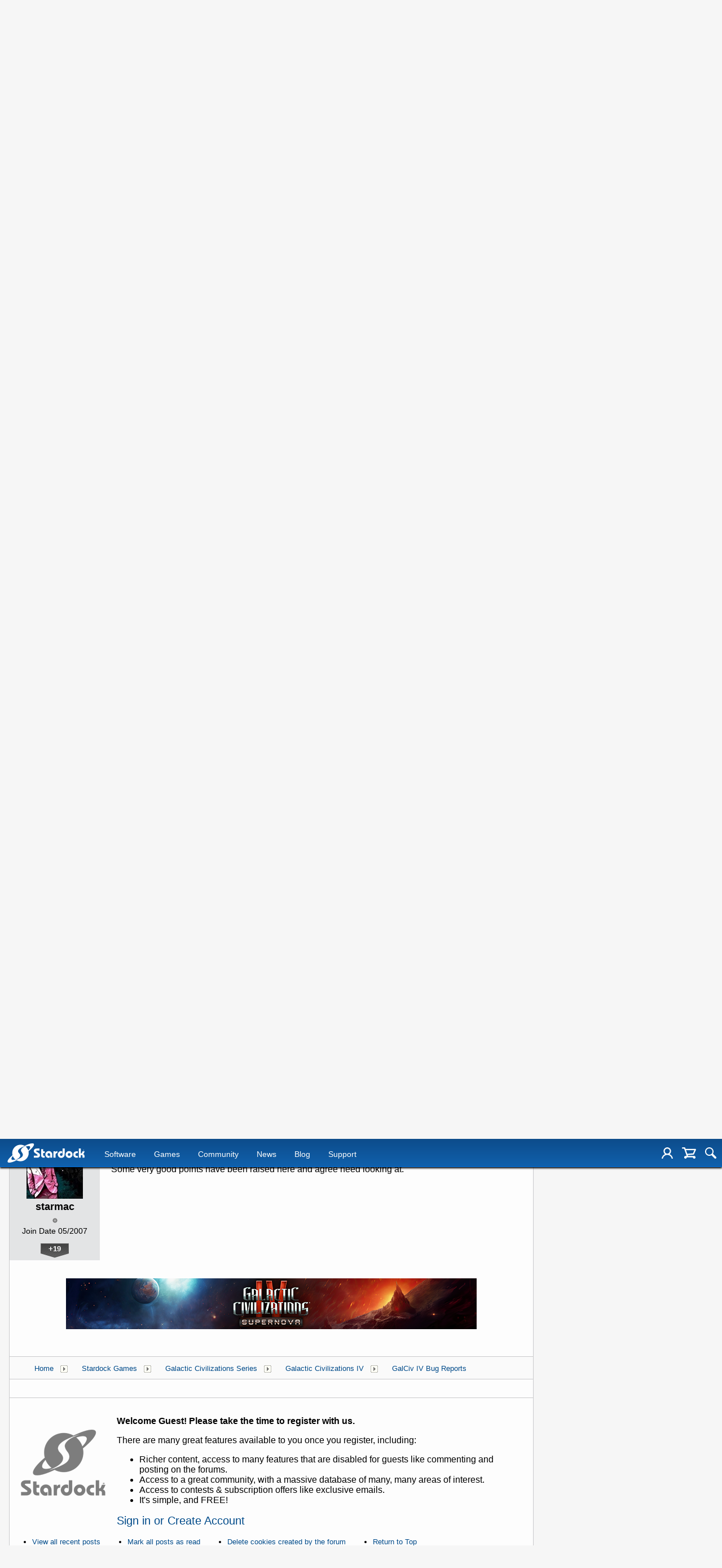

--- FILE ---
content_type: text/html; charset=utf-8
request_url: https://forums.stardock.com/514502/page/1/
body_size: 94224
content:


<!DOCTYPE html>
<html>
<head id="ctl00_ctl00_Head1"><meta charset="utf-8" /><title>
	Ship Designer bugs/missing features &raquo; Forum Post by DarthCirrus
</title><meta name="keywords" content="DarthCirrus,GalCiv IV Bug Reports,Version,1.05,-&amp;nbsp;,&#39;Ship,Designer&#39;,GalCiv4,some,limitations,right,now.,&#39;Bug&#39;,correct,word,,they,inconsistencies,and/or,missing,features.,Rather,than,make,bunch,posts,thought,group,&#39;Ship,Designer&#39;,things,together.,Currently,,there,access,custom,race,colors,design,ships,through,&#39;Ship,Designer&#39;,launched,main,menu.,main,menu,&#39;Ship,Designer&#39;,lacks,ability,build,ships,with,extra,inventory,slots,though,have,researched,&#39;Flexible,Bulkheads&#39;,&#39;Extreme,Miniaturization&#39;,Once,game,,accidentally,mark,ship,&#39;Obsolete&#39;,there,recover,them.,They,still,exist,&#39;Ship,Designer&#39;,from,main,menu,your,next,game,,would,nice,there,area,where,obsoleted,ships,lived,could,pull,them,back,again,&#39;Assault,Carrier,Module&#39;,article,forum,post,forum post,blog,joeuser,skin,visual,style" /><meta name="description" content="Ship Designer bugs/missing features &amp;raquo; Forum Post by DarthCirrus &amp;raquo;  Version 1.05 -&amp;nbsp;  The &#39;Ship Designer&#39; for Gal" /><meta id="ctl00_ctl00_metaImage" property="og:image" content="https://www.stardock.com/images/social/str_generic_socialpost.jpg" /><meta id="ctl00_ctl00_MetaViewport" name="viewport" content="width=device-width, initial-scale=1" /><base id="ctl00_ctl00__Base1" href="https://forums.stardock.com/"></base><link href="/bundles/vendor/css?v=EkbcAGto1g_mxdJ-ZOTosWWoxxW8lWzRDPm4tYe0D3M1" rel="stylesheet"/>

	<link href="/bundles/themes/stardock/css?v=8W_l7oKa57KAiGwyqf0yJQnQHH9W9tZB3HQBGuU2a3Y1" rel="stylesheet"/>

	
<script src="/bundles/master/js?v=H6ES2qGINu-UYTpBxmEeciQJ1unXMJ3NEg2Gl_477YU1"></script>

        <script src="/Scripts/jquery.signalR-2.2.2.min.js"></script>
        <script src="/Scripts/jquery.countdown.min.js"></script>
        <script src="/sockets/hubs"></script>
	
	<link rel="icon" type="image/png" href="/themes/Stardock/images/icon.png" />
	<script src="/bundles/themes/stardock/js?v=97Lx1q7js_2mtBTNAyvRhI2XSpy-LHwvPeCLDrp4kCk1"></script>

		<script id="fsc-api" 
			src="https://d1f8f9xcsvx3ha.cloudfront.net/sbl/0.8.3/fastspring-builder.min.js" 
			type="text/javascript" 
			data-storefront="stardock.onfastspring.com/popup-stardock"
			data-continuous="true"
			data-data-callback="fsDataCallback"
		></script>
		<script type="text/javascript" src="https://www.stardock.com/js/fastspring.js"></script>
	
	<script src="/bundles/pages/post/js?v=REJ46oxI-G8SHloEY7HhHClLXkO6OR1Ff92T9SxPDoM1"></script>

	<meta property="og:site_name" content="Stardock Forums" />
<meta property="og:url" content="http://forums.stardock.com/514502/page/1/" />
<meta property="fb:app_id" content="255328571219529" />
<meta property="og:type" content="article" />
<link rel="image_src" type="image/jpg" href="https://www.stardock.com/images/social/str_generic_socialpost.jpg" />
<meta name="twitter:domain" content="forums.stardock.com">
<meta name="twitter:card" content="summary_large_image" />
            <meta name="twitter:site" content="@Stardock" />



	<!--[if lt IE 9]><script src="//html5shiv.googlecode.com/svn/trunk/html5.js"></script><![endif]-->
	<!--[if lte IE 7]><script src="js/oldbrowser/warning.js"></script><script>if(!getCookie('oldbrowsernotice') == '1'){window.onload=function(){e("js/oldbrowser/")}}</script><![endif]-->
	
		<!-- Global site tag (gtag.js) - Google Analytics -->
		<script async src="https://www.googletagmanager.com/gtag/js?id=UA-3744570-19"></script>
		<script>
			window.dataLayer = window.dataLayer || [];
			function gtag() { dataLayer.push(arguments); }
			gtag('js', new Date());

			gtag('config', 'UA-3744570-4');
			gtag('config', 'UA-3744570-26');
		</script>
	  
	<!-- Facebook Pixel Code -->
	<script>
	!function(f,b,e,v,n,t,s){if(f.fbq)return;n=f.fbq=function(){n.callMethod?
	n.callMethod.apply(n,arguments):n.queue.push(arguments)};if(!f._fbq)f._fbq=n;
	n.push=n;n.loaded=!0;n.version='2.0';n.queue=[];t=b.createElement(e);t.async=!0;
	t.src=v;s=b.getElementsByTagName(e)[0];s.parentNode.insertBefore(t,s)}(window,
	document,'script','https://connect.facebook.net/en_US/fbevents.js');
		fbq('init', '1995548234069087');
		fbq('track', 'PageView');
	</script>
	<noscript><img height="1" width="1" style="display:none"
	src="https://www.facebook.com/tr?id=1995548234069087&ev=PageView&noscript=1"/>
	</noscript>
	<!-- DO NOT MODIFY -->
	<!-- End Facebook Pixel Code -->
	
	<!-- X -->
<link rel="canonical" href="https://forums.stardock.com/514502/ship-designer-bugsmissing-features" /></head>
<body id="ctl00_ctl00__Body" data-site-account-type="7">
	
		<script>window.twttr = (function(d, s, id) {
		  var js, fjs = d.getElementsByTagName(s)[0],
			t = window.twttr || {};
		  if (d.getElementById(id)) return t;
		  js = d.createElement(s);
		  js.id = id;
		  js.src = "https://platform.twitter.com/widgets.js";
		  fjs.parentNode.insertBefore(js, fjs);
 
		  t._e = [];
		  t.ready = function(f) {
			t._e.push(f);
		  };
 
		  return t;
		}(document, "script", "twitter-wjs"));</script>
	
	
		<div id="fb-root"></div>
		<script>(function(d, s, id) {
		  var js, fjs = d.getElementsByTagName(s)[0];
		  if (d.getElementById(id)) return;
		  js = d.createElement(s); js.id = id;
		  js.src = "//connect.facebook.net/en_US/sdk.js#xfbml=1&version=v2.8";
		  fjs.parentNode.insertBefore(js, fjs);
		}(document, 'script', 'facebook-jssdk'));</script>
	
	<div id="popupparent"></div>
	<div id="popup">
		<div class="popupcontent">
			<div class="popupborder">
				<img id="popupclose" src="/images/Base/space.gif" alt="close" />
				<p id="popuptitle"></p>
				<p id="popupbody"></p>
			</div>
		</div>
	</div>

	<form method="post" id="aspnetForm">
<div class="aspNetHidden">
<input type="hidden" name="__EVENTTARGET" id="__EVENTTARGET" value="" />
<input type="hidden" name="__EVENTARGUMENT" id="__EVENTARGUMENT" value="" />
<input type="hidden" name="__VIEWSTATE" id="__VIEWSTATE" value="JvD8BGtXhaxhy10mrJKUVUFZ/6HdgS80D/Hdd31PEB0s+3JZzu/v12VoLIae/KIth5+TdXNPxaYPzu2PwB5KYCTWQcF8QOV8QWLRs1OeMX7apP5hRzjjy/n4SKSdH3umcaR4Z1J+Tus61O/LNW/dbAkw592z8VtAEX3Ludsjvm0eFqFj70asGFjUm3SeQDJIPYu+bIswxmLqjkebzn09OYGIfMarqCF8Equ82mZCxBSm111Snm1lL3i3V/XXX+m8oX6zKchTa3zpoFL9sOjDTGasFrIs/likEFO0Y76hJDYADgARdmx2k2zi5rualtf5zcrpy9VJm5W3YQQZIsMKig36l/ptjTe2pPAGx6qi+L/1LtjB/M8Y75PrSAFwsehZh3rfdwA8NCGOUv87SxSJlrKIE9AwK7LgFRClsiTkUcAsrekYJTgjd4RFo1kkTneio2Y2FlJQpDK4bVQrPaw8kcqVxLiBRkEWX7/O9BhdDwWLOIL8tUXnqBjmTohVjNrhT5XoMzqbkO9SPAJNrSTn8wLDgQs0iF6dVak17KBY8Qm9NSn5tOSCWO+ABsS3N6Mkq4zwDBAY3ygRNRD2zW+MtTfFVY+8hwDXI8UlZ0FXSkuW4OpGzTxSnCMpc89TbtncogO3UsluKth/93gQESuhJq01+RQe3D/2dgjwXceucuAlKXTAqzRVbaF/lCD52Ogk+SMToHHhPZKnPNAiAm/qkQIuT4hiOfdp9G5zxGH8BCFywzcDayTlJspl6nlL8HAhqrK4L5wPxu8GAMlCrwBTxmBvIpp6IWoPqotvFALdrui3AyW2z3O1NrlcwTdFiAhbmoiYnTHL8nL5XjcZ4JhBPMcdNg13JxIhuIAw37Emyop2gbC/yzl/NPeDN8FElDmHIAGIi5csk1ImT8NwU3mzhoVIibg5lBg0cTes4hO0H0Zl4nMoImqomhzcgv/tGDcYNwjoVey3HrexwXkmL8A69OB/ib0oqBLLOC3wRfk+OTsir68RFxgr6YyVWcNuoDGtPNDfOpq3nxyh/xm3tP4kaQ4r7c3uaPmzzExoa3oW/iXnaRbbYzd2A24f8j1VFOUXXclL6scVvxYU7n0RSpLhwp9dnUA+XVrBtPZ1Oya1SUi9MOt9qLicel126w2fl7vMKeULPLHmbKbZBqgusdpY8yEL5ul/JjuFmjOQ7xfVA1k1PKyMwH9c/[base64]/ghsqMn6ilRE3DjM6ha3fkDXgpcwyTqyEgYoLPlctfk7RoRvDewdE3aRsY3k8C9ST7vBbhRX+EKTV0+iUYgWARp9bmUG6laf3nHTDL7KqKWvh9YdjjqENWU3ZnZwmCo+Zw6/qKT846+cStAfxpdItfZvd4YrwH+3DespDK4aQgRA0JVZ8I9E9c4f+gbbCodAOBnyLkY2JXylyWMtBZJUKo2WtaPPZrZNm9Yvv2MJeaPuychUezqyg/Xz2eRE52k2bzq3ULWdEW64ZqJCOfTS369iAwbpO0v3p77uG4R7Lz+epZaEWiWeSOx7uny8WzgyD0Td+6CTmG8H/ghLZ5cipHD+d/887/E6vXhxKot56WyxmUJfir5bhlJq4PPJ5He+svmpMtKmQ72y59bsOd4f6wQCFT9uichivq7AGNakuLlhr8xi6kO8qtd9gNMn5eXv2gyIm58dxKeoeQQqahkkdOJNUxXUX9DvSHxZiqWeJ1Zh7FoLu6XaocrPN8gef1SoS3+P+3niK/V5wX0WCps6w1hq3k1Pvc2NM4S73w7tpHUf7A8n5bssU2o3OU5/YdHunR5ZcRR9Tggb/v7uwPdK4oFrrrzb3AhoDdSHHi1j8pF7iRYnCpNCMxvID9dlQGXbE+x6y9gMUPWzBSd+4v2RcQgvBBkbJKAF6sMxhf+3z0ysKJYZ/io9mq/KUfea1LW8/[base64]/MYaIF5D/9G9GZNVNNCLYdZrxqT9bUi96A8TwMMD5JjnM7ZUpa45NOYCAwp0qBCVa+mXMC1PN96xJr9nKZ/u2zTg0MyL0RO7DXU/[base64]/PZYfQGkkUgRTvnPFrHZmLq34FtD20PkkZqtB3SvcWWLK66QCfFPKdxmfTwttKsEDGRkutihscoMQD7tK0efakirsy50aOaKVUoAZWhQBteVQczpgVbCR62ofUeoQ76GOzcApf45l3lhyRst3jocLY/EeYb/H3YEYGSqkmEoOOKPtz9wIlbVpto4LMVHwgkzTx8gVXAIwjDOsFf5uxTrxO+qh6QYOtR5JpxG7f+izOjAR2lRCulIy81siwNYU4ajEETPC0RnIZ9wv0RJCSHzMs8/UOsRiSg/KHBuobeAzK/iFA8Jxk93gluWklKfB6yxDOjJ9ADcdVpg7FD+02FikgiRbdYf2zBjOUorXBEXfnKhwU+TyihhRuJD7itAhQhUdYlFziacPfaz1TANIGSSS28KAiLI68VJHgxy7440L6l0mIi77cyA8R6RXD960PeENwaRShytIQ2PiFxcd54ax+0pdkoqHsiNLWI7Rch+2WfUFOOD/E8Os6VJJ/58nC/[base64]/yEmwMNMYVKyGdfcmbQLkNpiAwfy4pTGzs0I9oCRgGU9aTsNRw+NDUofppnzoy+rtaSD2xn14JnPRHUGwymqOZoVHubajuXTlHr2L4cdhmp+e/Hw6exaGYWl5fCxR9TDHDok1C/Hq3dVhO3CZZUdOJ3Ra654bZwDRSuNCVZESqd/cX2iOMdElX802bO8l7BvuoD96fZULJumfIDztmflbePRMsK0s8XnJmem9rp1JUs03g9kB7Z7v25GfuwzzxM92jT17oone3MjVCpnRp6crt3XOfJFI8qWctadiba4i9JQuS2K+QjOQsHG/t3jWERLN2mCE/Q0WebCC19ktTKViZFkubwnTggI0GQ+SeWblwZLIeKGaWkx8tSV6VGeqYm9sbEappCsZQaQ8+LEtVYuJmSa5WSbdp1zMKrVL6/KXPZxgK0CmnmpoMp0XTn6b6iJc/[base64]/[base64]/Bq8cnjWc58IBNkY8adC8smEDF2AURZ6GdQcClqVWcclUgb9vJpkIH2lqTlBE9A5zOggW+MnsPgfo4ENqHOstsHyZEoG74WOmeuPa5mRL8M5JSU9SOfdZlfUYh1kQFyABwjI1CEvRqGd29v3wneXL0zv35KRz9vTDZp3tcgq9pf6r/x142j+GXr2QVyVoB1mkYia00KNqq+Ba8EbU+nKYgMmz9eVYF5ceyTmuAHGv+6IOSYheAARaXKGpRJ6+20e4PHbs39CKHDQ1gaDozAhDPKao0npYQ96UW7AVDIGk6Ntiv/RoiIWx+sitZrMojXGF0SQyRXaA/9S2BKHToRIfxl0oEa6lkR1yGmzz2boSkPbZ4JTOCeDQEukO5yX75+kQmf4hNe3yBprtN5w/sYOiFQRp8X2tOSDx/6g4hu4HzZtyykclAN8N9aS/lS9UO7jzdaG4Y959nEN0gtAPtiRzk6jib/31OBF+tmRaZj2NhF+UhQ7lhEO8iu6NYyNB1xgOdKABquG68ZXqtP18ofVnLbgPEC0HmWWz70RqoVcaG3xYqYkjIk/5P5Vr1rDAKBzqy0w1Smjl/RQblo9aVTij/+qXBRkxox3/[base64]/eubbBN6h/rukM++QAfdzMU1VPqy/oMpd50AXVqvWI0lIs8/N3KbG6iEAc9BlfTKS+5dtpYhzorWmQ5oZ/jPQOMeUlYZlcekvJdINPIgfSxP89mikAj+8OYzsUEXWHVMhlJmyr1W0cy0Z8utWEZ2nZ359bl3edkP+wkFlzbX8AkpyIXTYEjGLRTJL8Pw7CoHyRx5k8xaaw/8rilypdzetCuPdsoh6aPcVjApI9jKkXsEeIQ5WLht48Y7NKPxw/wMPjsUYXcSCoCgdumvqVx/zLMJ5IrakXVlpDQJSElZxLgvcoK2BjNPEiZz/S9r3I4aMEwAWMLd4E1ToXGhaN1d7RejpGH07PfTBr1AdIscXBYDu56nzrWXf/PkpevC2+cbC3fCtiHhpHZ7GggrZHG5+UarsfuigvJoucDCfAk21DJ5CE7IIZwm4ijylPyxIneyrLe/aF73D3MclRwqfvIi7eNXRIWbIx9bvUmlIMX0el/zYQ+TV8b07NO8wHJAp8x/4SCBSi0hx7U9SYcp96EJNwZAkVp/PLFhdh2guL2Ta9CqYB5XqfcO3yCpCbnxi04mc4Rq1TBIvwW+dTJwDaSi1ItTBD0R++YuKzfYCaYMbdqZz3sqiAO/B5J8XfhSC0MUi/8W4QuS4lezSEYNhaFqcl+9YMos5IcXF0V+iwYnibi4BkNbbU/Bc3zM2wSZYLsWm4hS75OPtjU/E/qMsf3hE0jVQYkwLRrIfuVc2rgGbyY4lwErOIPYO2CHOb1QWG8ER08ucJm9MxkKp4C7p6WOuPt+ZAZp9nMF4wlGyDpV1xZmQEZh60DxUMJ5/oqeXZxjO05YE+/2KlnoD9NuxEfRtIuqKiBHP3qoLqCsJOJPV1wbYSyMwhnR8wKURv86K7PEmWAyFV1Zrt8SaIPn/vwXwUiA/KgHgTFYkYxq3xjNQfeGRGH0rAYvTbL4vBzINc4Q62JHlBttaAeuTnS6ImdhlSAqcPgaxDxrWjfmHM/qWnsqKbRA4hZwnI/sZE7OIq4JdcAqw4BaULN6vf7jM2VeB6cvlodM9I/0DHOy7MaCpAs9HzqavzvS1ZWv5tpjzYzlm1XTPDeXaZLBHzR4oqxU/V4+g1rGd6SnWJuG4aeE8xcyRklwFekcdO8Vm7z6mcN7PMPMc+ShvsVzpljqeSOMswwVN66lZiJYxaNPHhfkYuqeSliL9jUPFPoKON6mQcQ8b5wQZ2zSq7M98r3CavLuYVcrkiikmtoz3Yavyt+m/b5coNNwbjFPTikgrmYwZWZRYsPs6LcOPE0O9Y/a5ynlixGjdVf3ThQkVq6m6I1xRwegbn/3hsttJUdhE6JZ1jDPpZMPzlUqU16CGriUb29aNjrY04lMvxWVk8VYqmKzoBotE1GjIhOe5BxapE1SI1sC162cqavcoFSwtKDMqwNTomhk7mbr/cYtesOB1ogErbMJ+W4P40OTJSQKXCt4O41dnab2Wd77kqwHQRVC7LLloh/Ubg9syGoFQroq0bb2F8aBYLNjUeWqqFqPXqUxe8AjKzErAQUDmpWHGDy8VYcGnbFkD3WwLlcOMIxCtCYoEJDwyD+XTGRyE39Q9ttf7QNAXW/FhiBaMPoR0x7C/TT437mVUKd5hQLet2b9pjuEzseE8KMw+XB+bQfQXPRC6hHUkIgCB7ieyVhtqk8cZV/5jLtvOn0Bn4fmnQrCeM8aZQnF49fz5iu4yhKiBoL0BJetEmTlGwRUbRcEz5BeVMIc/Y4Sop2n+6SO3MdOMfTL/PCf8IMZrLSTmd5aujEHo9sLkthUYdFf1hc459FW2PuyVHDpYw2zuaN7dwRYGRnju2foMiCXmZmtut46SE9Pb+cND1HeTBq8OBMLGdl/isoZSBfc4D3mQuwxnpu7SE+naxUxfX8/PTbABuj7z6sfoVt8uLgqWISjmwGCM0DbQOERbHvmQgkL+LZC1zVIqRXJ4CI8Dzlzcz3nKL3QcOFNsnFblbPrDtqPvoM+eBplUfnpBYOd2GuhGUga0GPcr9x0HEevi61Ko91+zSwK03dDUgujM772wj/mXyePXnf/g+X3EhAy6YkH5fyRuerRtrMxflRBzTYboyb/qJ1rMVIzHzXEBt64vV3uZpz+a6AeyDtoDRei0Ommf4lToUOWeVOJEExKJOSLODGgDSxLNMFX512z4rrC1WYYcq9+Gy1Yrur8xZVLHDQMCXR0ll5FnGybAc=" />
</div>

<script type="text/javascript">
//<![CDATA[
var theForm = document.forms['aspnetForm'];
if (!theForm) {
    theForm = document.aspnetForm;
}
function __doPostBack(eventTarget, eventArgument) {
    if (!theForm.onsubmit || (theForm.onsubmit() != false)) {
        theForm.__EVENTTARGET.value = eventTarget;
        theForm.__EVENTARGUMENT.value = eventArgument;
        theForm.submit();
    }
}
//]]>
</script>


<script src="/WebResource.axd?d=pynGkmcFUV13He1Qd6_TZIZyGn1pfqXtRqDftAaMEr_1NpIWICzE-wnJt_aPlZmKhuLSSA2&amp;t=638285921964787378" type="text/javascript"></script>


<script type="text/javascript">
//<![CDATA[
Base.site = {"BaseHref":"/","Name":"Stardock Forums","Domains":["forums.stardock.com","forumslocal.stardock.com"],"Theme":"Stardock","ThemeMode":1,"Title":"Stardock","MetaDescription":"Stardock, your competitive edge in corporate solutions, entertainment and consumer software for Windows 10. DreamScenes, Themes, skins, icons, desktop enhancements and strategy games!","MetaKeywords":"Windows 10,Dream,DreamScene,DeskScapes,Gadgets,MMORTS,Windows XP Skins,GUI,Galactic Civilizations,Star Control,Escalation,Object Desktop,Windowblinds,XPthemes,XPstyles,Society,desktop enhancement,themes","MetaOGImage":"https://www.stardock.com/images/social/str_generic_socialpost.jpg","SiteAccountType":7,"DomainName":"stardock.com","MainForumDomain":"forums.stardock.com","CSECreator":"002955119647594963107","CSEID":"a8ty5-sdv0y","SpecificStardockAds":"","GoogleAnalyticsId":"UA-3744570-4","MasterPage":"~\\Themes\\Stardock\\Base.master","BrowserMode":false,"CurrentDomain":"forums.stardock.com","EmailTemplate":"Stardock_comEmail.html","SortOrder":0};//]]>
</script>

<script src="/ScriptResource.axd?d=NJmAwtEo3Ipnlaxl6CMhvk2YjPIO9PY_oVjrTo3DaWNl8tX0S-6zqDcGwA5_vz-CFWJUhpeOwYBbKzcqYybXjUO5IVWbVC_RF7Ku5aQvNr8D5KcYNh-30eolm345i-Z9JLyVJ_1kRgsXfzCrcR6uY_cQ0rA1&amp;t=13798092" type="text/javascript"></script>
<script src="/ScriptResource.axd?d=dwY9oWetJoJoVpgL6Zq8ONMcBWI1SUsa-raG-iUAqwqQiL_wJLNEk49MvkPnR_00SzjrF3QtsHEjQ7iYVjQmXVlkMV-gd4gnk4zo7aiKsaT0VP38m5DzSXDTbnmWkh49BuHMIPBX3ty4Z0KG0kwkdyHRHt41&amp;t=13798092" type="text/javascript"></script>
<script src="/ws/ForumService.asmx/js" type="text/javascript"></script>
<script src="/ws/Subscriptions.asmx/js" type="text/javascript"></script>
<div class="aspNetHidden">

	<input type="hidden" name="__VIEWSTATEGENERATOR" id="__VIEWSTATEGENERATOR" value="AD7AD114" />
	<input type="hidden" name="__EVENTVALIDATION" id="__EVENTVALIDATION" value="qj9oosdEm+qdwstb999/kgtB6XQEIdQu4j4R/9dD62Z4JoxlhL2RWbNsr8HstKFWpIzcb6vIVPK8jQIzXonDNkZAr7oq+Q4Iqy/FxBm+9n292cfM4KV0pjKgXBtlqDLkfQrJ0SumH7Ro1MOLYVEBjkCiDm4tneaZtaFqE2pfkUDpE3wog2vUhr0aZb9TjctUPUoyRYz5EFYO3nI/qMiTsTOXeoRwSh77Khp0+wZdklpBOFTPeX0yqMo1+zq/gcHmpCx/iQ==" />
</div>
		
	<header>
		<div class="container">
			<input class="nav-trigger" id="nav-trigger" type="checkbox" />
			<label for="nav-trigger">
				<img alt="Menu" src="//www.stardock.com/games/images/nav/hamburger-icon.svg" />
			</label>

			<a class="logo" href="//www.stardock.com/" title="Stardock Logo">
				<img alt="Stardock Logo" src="//www.stardock.com/games/images/nav/stardock-logo.svg" />
			</a>
            <!--<a class="logo" href="//www.stardock.com/" title="Stardock Logo">
				<img alt="Stardock Logo" src="//www.stardock.com/images/str_logo_30years.svg" style="height:49px;" />
			</a>-->
            <!--<a class="logo" href="https://www.stardock.com/" title="Stardock Logo">
				<img alt="Stardock Logo" height="49" style="height: 49px;" src="//www.stardock.com/images/str_logo_stacked_whiteonblue.svg" />
			</a>
			<a href="https://www.stardock.com/anniversary/" class="anniversary" style="margin: 0 0 0 3px;">
				<img alt="Stardock 25th Anniversary" src="//www.stardock.com/images/30_years.svg" />
			</a>-->
			<nav>
				<span class="dropdown">
                    <a class="navlink" href="//www.stardock.com/products/">Software</a>
					<span class="submenu">
                        <span class="submenuprod">
                            <a href="https://www.stardock.com/products/odnt/" style="background-image: url('//www.stardock.com/images/sd2017/odnt.png')"></a>
                            <span>
                                <a class="prodname" href="https://www.stardock.com/products/odnt/"><strong>Object Desktop</strong></a>
                                Windows productivity Suite<br />
                                <a class="link" href="https://www.stardock.com/products/odnt">For Home</a>&nbsp;&nbsp;|&nbsp;&nbsp;<a class="link" href="https://www.stardock.com/products/odnt/business/">For Business</a>
                            </span>
                        </span>
                        <span class="submenuprod">
                            <a href="https://www.stardock.com/products/start11/" style="background-image: url('//www.stardock.com/images/sd2017/start11.png')"></a>
                            <span>
                                <a class="prodname" href="https://www.stardock.com/products/start11/"><strong>Start11</strong></a>
                                Customize Start Menu &amp; Taskbar<br />
                                <a class="link" href="https://www.stardock.com/products/start11/">For Home</a>&nbsp;&nbsp;|&nbsp;&nbsp;<a class="link" href="https://www.stardock.com/products/start11/#business">For Business</a>
                            </span>
                        </span>
                        <span class="submenuprod">
                            <a href="https://www.stardock.com/products/fences/" style="background-image: url('//www.stardock.com/images/sd2017/fences5.png')"></a>
                            <span>
                                <a class="prodname" href="https://www.stardock.com/products/fences/"><strong>Fences</strong></a>
                                Organize desktop apps &amp; files<br />
                                <a class="link" href="https://www.stardock.com/products/fences/">For Home</a>&nbsp;&nbsp;|&nbsp;&nbsp;<a class="link" href="https://www.stardock.com/products/fences/#business">For Business</a>
                            </span>
                        </span>
                        <!--<span class="submenuprod">
                            <a href="https://www.stardock.com/products/desktopgpt/" style="background-image:url('//www.stardock.com/images/sd2017/desktopgpt.png')"></a>
                            <span>
                                <a class="prodname" href="https://www.stardock.com/products/desktopgpt/"><strong>DesktopGPT</strong></a>
                                AI-enhanced workflow tools<br />
                                <a class="link" href="https://www.stardock.com/products/desktopgpt/">For Home</a>&nbsp;&nbsp;|&nbsp;&nbsp;<a class="link" href="https://www.stardock.com/products/odnt/business/#desktopgpt">For Business</a>
                            </span>
                        </span>-->
                        <span class="submenuprod">
                            <a href="https://www.stardock.com/products/connectionexplorer/" style="background-image:url('//www.stardock.com/images/sd2017/connectionexplorer.png')"></a>
                            <span>
                                <a class="prodname" href="https://www.stardock.com/products/connectionexplorer/"><strong>Connection Explorer</strong></a>
                                See every connection<br />
                                <a class="link" href="https://www.stardock.com/products/connectionexplorer/">Learn More</a>&nbsp;&nbsp;|&nbsp;&nbsp;<a class="link" href="https://www.stardock.com/products/connectionexplorer/#purchase">Buy Now</a>
                            </span>
                        </span>
                        <span class="submenuprod">
                            <a href="https://www.stardock.com/products/multiplicity/" style="background-image: url('//www.stardock.com/images/sd2017/multiplicity.png')"></a>
                            <span>
                                <a class="prodname" href="https://www.stardock.com/products/multiplicity/"><strong>Multiplicity</strong></a>
                                Control multiple PCs seamlessly<br />
                                <a class="link" href="https://www.stardock.com/products/multiplicity/">For Home</a>&nbsp;&nbsp;|&nbsp;&nbsp;<a class="link" href="https://www.stardock.com/products/multiplicity/#comparison">For Business</a>
                            </span>
                        </span>
                        <span class="submenuprod">
                            <a href="https://www.stardock.com/products/groupy/" style="background-image: url('//www.stardock.com/images/sd2017/groupy2.png')"></a>
                            <span>
                                <a class="prodname" href="https://www.stardock.com/products/groupy/"><strong>Groupy</strong></a>
                                Bring tabs to every app<br />
                                <a class="link" href="https://www.stardock.com/products/groupy/">For Home</a>&nbsp;&nbsp;|&nbsp;&nbsp;<a class="link" href="https://www.stardock.com/products/groupy/#business">For Business</a>
                            </span>
                        </span>
                        <span class="submenuprod">
                            <a href="https://www.stardock.com/products/deskscapes/" style="background-image: url('//www.stardock.com/images/sd2017/deskscapes.png')"></a>
                            <span>
                                <a class="prodname" href="https://www.stardock.com/products/deskscapes/"><strong>DeskScapes</strong></a>
                                Animated desktop backgrounds<br />
                                <a class="link" href="https://www.stardock.com/products/deskscapes/">Learn More</a>&nbsp;&nbsp;|&nbsp;&nbsp;<a class="link" href="https://www.stardock.com/products/deskscapes/#purchase">Buy Now</a>
                            </span>
                        </span>
                        <span class="submenuprod">
                            <a href="https://www.stardock.com/products/objectdock/" style="background-image:url('//www.stardock.com/images/sd2017/objectdock3.png')"></a>
                            <span>
                                <a class="prodname" href="https://www.stardock.com/products/objectdock/"><strong>ObjectDock</strong></a>
                                Animated dock for shortcuts<br />
                                <a class="link" href="https://www.stardock.com/products/objectdock/">Learn More</a>&nbsp;&nbsp;|&nbsp;&nbsp;<a class="link" href="https://www.stardock.com/products/objectdock/#purchase">Buy Now</a>
                            </span>
                        </span>
                        <span class="submenuprod">
                            <a href="https://www.stardock.com/products/windowblinds/" style="background-image:url('//www.stardock.com/images/sd2017/wb11.png')"></a>
                            <span>
                                <a class="prodname" href="https://www.stardock.com/products/windowblinds/"><strong>WindowBlinds</strong></a>
                                Personalize taskbar &amp; windows<br />
                                <a class="link" href="https://www.stardock.com/products/windowblinds/">Learn More</a>&nbsp;&nbsp;|&nbsp;&nbsp;<a class="link" href="https://www.stardock.com/products/windowblinds/download">Buy Now</a>
                            </span>
                        </span>
                        <span class="submenuprod" style="display:none;">
                            <a href="https://www.stardock.com/products/cursorfx/" style="background-image:url('//www.stardock.com/images/sd2017/cfx.png')"></a>
                            <span>
                                <a class="prodname" href="https://www.stardock.com/products/cursorfx/"><strong>CursorFX</strong></a>
                                Customize your Windows cursor<br>
                                <a class="link" href="https://www.stardock.com/products/cursorfx/">Learn More</a>&nbsp;&nbsp;|&nbsp;&nbsp;<a class="link" href="https://www.stardock.com/products/cursorfx/download">Buy Now</a>
                            </span>
                        </span>
                        <a href="https://www.stardock.com/products/">
                            <strong>View All Software Products</strong>
                            <span>Discover our productivity and customization tools.</span>
                        </a>
                        <a href="https://www.stardock.com/corporatesolutions/">
                            <strong>Corporate Software Solutions</strong>
                            <span>Increase productivity, design intelligent controls and reinforce branding with our enterprise products.</span>
                        </a>
                    </span>
				</span>
				<span class="dropdown">
                    <a class="navlink" href="//www.stardock.com/games/products">Games</a>
					<span class="submenu">
						<a href="https://www.galciv4.com/" style="background-image:url('//www.stardock.com/images/sd2017/gc4.png')">
                            <strong>Galactic Civilizations</strong>
                            <span>Discover new adventures and rule the galaxy your way in this 4X space strategy game.</span>
                        </a>
						<a href="https://www.sinsofasolarempire2.com/" style="background-image:url('//www.stardock.com/images/sd2017/sins2.png')">
                            <strong>Sins of a Solar Empire II</strong>
                            <span>Battle for galactic dominance in this real-time 4X strategy game with unrivaled scale!</span>
                        </a>
						<a href="https://www.stardock.com/games/starcontrol/" style="background-image:url('//www.stardock.com/images/sd2017/sc.png')">
                            <strong>Star Control</strong>
                            <span>Command Earth's first interstellar starship to save the planet from hostile alien empires.</span>
                        </a>
                        <a href="https://www.elementalgame.com/" style="background-image:url('//www.stardock.com/images/sd2017/ele.png')">
                            <strong>Elemental: Reforged</strong>
                            <span>Create a character and lead your civilization in this reimagined remaster of the epic, turn-based fantasy strategy game.</span>
                        </a>
						<a href="https://www.ashesofthesingularity.com/" style="background-image:url('//www.stardock.com/images/sd2017/ashes2.png')">
                            <strong>Ashes of the Singularity II</strong>
                            <span>Command vast armies and seize control of the solar system in this massive RTS game set in a post-human world.</span>
                        </a>
                        <a href="https://www.offworldgame.com/" style="background-image:url('//www.stardock.com/images/sd2017/otc.png')">
                            <strong>Offworld Trading Company</strong>
                            <span>Mars has been colonized, and Earth's corporate titans fight to dominate this new market.</span>
                        </a>
						<a href="https://www.stardock.com/games/products">
	                        <strong>All Games</strong>
	                        <span>Check out our complete catalog of award-winning games.</span> </a>
	                    <a href="https://www.stardock.com/games/">
	                        <strong>Community</strong>
	                        <span>Stay up-to-date with game news and dev journals.</span></a>
	                    <a href="https://www.stardock.com/metaverse/" style="display:none;">
	                        <strong>Metaverse</strong>
	                        <span>See how you rank against other players in your favorite games.</span></a>
	                    <a href="https://www.stardock.com/wikis/" style="display:none;">
	                        <strong>Wikis</strong>
	                        <span>Immerse yourself in game lore, tutorials, and more.</span>
	                    </a>
					</span>
				</span>
				<span class="dropdown">
                    <a class="navlink" href="//www.stardock.com/games/">Community</a>
                    <span class="submenu2">
                        <a href="https://forums.stardock.com/forum/175">
                            Software
                        </a>
                        <a href="https://forums.stardock.net/forum/171">
                            Games
                        </a>
                        <a href="https://discord.gg/stardock">
                            Discord
                        </a>
                        <a href="https://www.stardock.com/wikis/">
                            Wikis
                        </a>
                        <a href="https://www.wincustomize.com/">
                            WinCustomize
                        </a>
                    </span>
				</span>
				<!--<span class="active"><a href="//www.stardock.com/forums/">Forums</a></span>-->
			    <span><a href="https://www.stardock.com/news/">News</a></span>
                <span><a href="https://www.stardock.com/blog/">Blog</a></span>
				<span><a href="https://www.stardock.com/support/">Support</a></span>
                <span class="mobileonly"><a href="https://forums.stardock.com/">Forums</a></span>
			</nav>
			<div class="icons">
				
				
					<a class="login-trigger" href="/signin-oidc" title="Login"><img alt="Account" src="//www.stardock.com/games/images/nav/user.svg" /></a>
				

				<a   href="#" id="cart-trigger" title="Shopping Cart" data-fsc-action="ViewCart"><img alt="Cart" src="//www.stardock.com/games/images/nav/shopping_cart.svg" /><span></span></a>

				<a href="//www.stardock.com/search" id="search-trigger" title="Search Stardock"><img alt="Search" src="//www.stardock.com/games/images/nav/magnifying_glass.svg" /></a>
				<div class="menu" id="search-form">
					<input id="search-text" placeholder="Looking for something?" type="text" />
					<button>Search</button>
				</div>
			</div>
		</div>
	</header>

	<div class="body">
		<div class="forum">
			
<div class="forumhead">

	
		<div class="top">
			
<div class="login" id="login">
	

</div>

			<div class="search">
				<a href="/newpost/forum/1223" id="ctl00_ctl00__Content__Header__CreatePost_A" class="button newpost noeffect"><span>New Topic</span></a>
			</div>
		</div>
	

	

	

	
		<div class="bottom">
			<div class="links">
				<div class="l">
					<a href="/">Forum Home</a> | 
                        
						<a href="/signin-oidc">Login</a>
					
				</div>
			</div>
		</div>
	

	

</div>





		<div class="annhead">
	
		</div>
	

			
	<div class="breadcrumbs">
		

<ul>
	
			<li>
				<a id="ctl00_ctl00__Content__Content__BreadCrumbsTop__RepeaterBreadcrumbs_ctl00__Link" href="/">Home</a>
				
				<a id="ctl00_ctl00__Content__Content__BreadCrumbsTop__RepeaterBreadcrumbs_ctl00__DropDown__DropMenu" class="menu glyph rightarrow" data-categories="{&quot;Header&quot;:&quot;Home&quot;,&quot;Links&quot;:[{&quot;Name&quot;:&quot;Stardock Software&quot;,&quot;Url&quot;:&quot;/forum/175&quot;},{&quot;Name&quot;:&quot;Stardock Games &quot;,&quot;Url&quot;:&quot;/forum/171&quot;},{&quot;Name&quot;:&quot;Everything Else&quot;,&quot;Url&quot;:&quot;/forum/412&quot;}]}" href="/#"></a>
			</li>
		
			<li>
				<a id="ctl00_ctl00__Content__Content__BreadCrumbsTop__RepeaterBreadcrumbs_ctl01__Link" href="/forum/171">Stardock Games </a>
				
				<a id="ctl00_ctl00__Content__Content__BreadCrumbsTop__RepeaterBreadcrumbs_ctl01__DropDown__DropMenu" class="menu glyph rightarrow" data-categories="{&quot;Header&quot;:&quot;Stardock Games &quot;,&quot;Links&quot;:[{&quot;Name&quot;:&quot;Ara: History Untold&quot;,&quot;Url&quot;:&quot;/forum/1249&quot;},{&quot;Name&quot;:&quot;Ashes of the Singularity&quot;,&quot;Url&quot;:&quot;/forum/1107&quot;},{&quot;Name&quot;:&quot;Future Stardock Games&quot;,&quot;Url&quot;:&quot;/forum/1149&quot;},{&quot;Name&quot;:&quot;Galactic Civilizations Series&quot;,&quot;Url&quot;:&quot;/forum/172&quot;},{&quot;Name&quot;:&quot;Offworld Trading Company&quot;,&quot;Url&quot;:&quot;/forum/1074&quot;},{&quot;Name&quot;:&quot;Other Stardock Games&quot;,&quot;Url&quot;:&quot;/forum/1146&quot;},{&quot;Name&quot;:&quot;Sins of a Solar Empire&quot;,&quot;Url&quot;:&quot;/forum/402&quot;},{&quot;Name&quot;:&quot;Sins of a Solar Empire II&quot;,&quot;Url&quot;:&quot;/forum/1229&quot;},{&quot;Name&quot;:&quot;Star Control&quot;,&quot;Url&quot;:&quot;/forum/1053&quot;},{&quot;Name&quot;:&quot;Stardock Mobile Games&quot;,&quot;Url&quot;:&quot;/forum/1068&quot;},{&quot;Name&quot;:&quot;The Political Machine&quot;,&quot;Url&quot;:&quot;/forum/119&quot;}]}" href="/#"></a>
			</li>
		
			<li>
				<a id="ctl00_ctl00__Content__Content__BreadCrumbsTop__RepeaterBreadcrumbs_ctl02__Link" href="/forum/172">Galactic Civilizations Series</a>
				
				<a id="ctl00_ctl00__Content__Content__BreadCrumbsTop__RepeaterBreadcrumbs_ctl02__DropDown__DropMenu" class="menu glyph rightarrow" data-categories="{&quot;Header&quot;:&quot;Galactic Civilizations Series&quot;,&quot;Links&quot;:[{&quot;Name&quot;:&quot;Galactic Civilizations I&quot;,&quot;Url&quot;:&quot;/forum/221&quot;},{&quot;Name&quot;:&quot;Galactic Civilizations II&quot;,&quot;Url&quot;:&quot;/forum/162&quot;},{&quot;Name&quot;:&quot;Galactic Civilizations III&quot;,&quot;Url&quot;:&quot;/forum/1058&quot;},{&quot;Name&quot;:&quot;Galactic Civilizations IV&quot;,&quot;Url&quot;:&quot;/forum/1213&quot;}]}" href="/#"></a>
			</li>
		
			<li>
				<a id="ctl00_ctl00__Content__Content__BreadCrumbsTop__RepeaterBreadcrumbs_ctl03__Link" href="/forum/1213">Galactic Civilizations IV</a>
				
				<a id="ctl00_ctl00__Content__Content__BreadCrumbsTop__RepeaterBreadcrumbs_ctl03__DropDown__DropMenu" class="menu glyph rightarrow" data-categories="{&quot;Header&quot;:&quot;Galactic Civilizations IV&quot;,&quot;Links&quot;:[{&quot;Name&quot;:&quot;GalCiv IV Bug Reports&quot;,&quot;Url&quot;:&quot;/forum/1223&quot;},{&quot;Name&quot;:&quot;GalCiv IV Dev Journals&quot;,&quot;Url&quot;:&quot;/forum/1215&quot;},{&quot;Name&quot;:&quot;GalCiv IV Support&quot;,&quot;Url&quot;:&quot;/forum/1218&quot;},{&quot;Name&quot;:&quot;GalCiv News&quot;,&quot;Url&quot;:&quot;/forum/1216&quot;}]}" href="/#"></a>
			</li>
		
			<li>
				<a id="ctl00_ctl00__Content__Content__BreadCrumbsTop__RepeaterBreadcrumbs_ctl04__Link" href="/forum/1223">GalCiv IV Bug Reports</a>
				
				
			</li>
		
</ul>

		
	</div>
	
		<div class="post">
			<a name="post"></a>

			<div class="headertoolbar">
				<div style="display:none;" class="social">
					<a class="twitter-share-button" href="https://twitter.com/intent/tweet">Tweet</a>
					<div class="fb-share-button" data-layout="button"></div>
				</div>
			</div>
                <div id="ctl00_ctl00__Content__Content__PostContainer" class="postcontainer op" data-post-id="514502" data-post-data-id="3863284" data-author-id="7217871" data-author-name="DarthCirrus">
                    <div id="ctl00_ctl00__Content__Content__Secondary" class="postinfo secondary" title="Click to view original post" style="display:none;">
							  <div class="content">
									<div class="header2">
                                <h1 id="ctl00_ctl00__Content__Content__SecondaryHeadline" class="headline">Ship Designer bugs/missing features</h1>
									</div> 
							  </div>
						  </div><div id="ctl00_ctl00__Content__Content__PostInfo" class="postinfo primary"> 
                        <div id="ctl00_ctl00__Content__Content__PostAuthor" class="menu">
                            <img id="ctl00_ctl00__Content__Content__ImageAvatar" class="avatar" src="//web.stardock.net/images/accounts/72/17/7217871/icon.jpg" alt="DarthCirrus" />
                            <div class="user">
                                <a href="../../../#" id="ctl00_ctl00__Content__Content__LinkUser" title="Click user name to view more options.">DarthCirrus</a>
                            </div>
                            <div id="ctl00_ctl00__Content__Content__Rank" class="rank rank0" title="Rank: 0">
                            </div>
                            
                            <div class="joindate">
                                Join Date
								01/0001
                            </div>
                            <div class="honorific">
                                <span title="Stardock Community Title">
                                    
                                </span>
                            </div>
                            <a id="ctl00_ctl00__Content__Content__LinkKarmaCount" title="View DarthCirrus&#39;s Karma" class="karma_badge noeffect" href="/karma/7217871">+2</a>
                            
                            <img id="ctl00_ctl00__Content__Content__Badge__UserGroupImage" src="/images/base/space.gif" />
                            
                            <div id="ctl00_ctl00__Content__Content__AwardsSection" class="awards">
                                
                                        <img id="ctl00_ctl00__Content__Content__Awards_ctl00__AwardImage" title="Received 100 clicks from shared links to a single post" class="award small a_136" src="/images/spacer.gif" />
                                    
                                        <img id="ctl00_ctl00__Content__Content__Awards_ctl01__AwardImage" title="Novice Poster - Created 5 Posts" class="award small a_13" src="/images/spacer.gif" />
                                    
                                        <a id="ctl00_ctl00__Content__Content__Awards_ctl02__MoreAwards" title="View all awards" class="moreawards" href="/user/7217871/awards/"></a>
                                    
                            </div>
                            <div id="ctl00_ctl00__Content__Content__FounderAwardsSection" class="awards founders">
                                
                            </div>
                        </div>
                        <div class="content">
                            <div class="header2">
								<input name="ctl00$ctl00$_Content$_Content$_BaseArticleLink" type="hidden" id="ctl00_ctl00__Content__Content__BaseArticleLink" value="/514502/ship-designer-bugsmissing-features" />
								<h1 class="headline"><a href="https://forums.stardock.com/514502/ship-designer-bugsmissing-features" id="ctl00_ctl00__Content__Content__HeadLineLink" title="Ship Designer bugs/missing features">Ship Designer bugs/missing features</a></h1>
								
								<!-- AddToAny BEGIN -->
                                    <div class="a2a_kit a2a_kit_size_25 a2a_default_style">
                                        <a class="a2a_dd" href="https://www.addtoany.com/share"></a>
                                        <!--<a class="a2a_button_facebook"></a>
                                        <a class="a2a_button_twitter"></a>
                                        <a class="a2a_button_email"></a>-->
                                    </div>
                                <!-- AddToAny END -->
                                
                                
                            </div>
                            <div class="header">
                                <div class="l">
                                    September 18, 2022 3:57:34 PM
											  
                                     from
									<a id="ctl00_ctl00__Content__Content__SiteUrl" class="siteurl" href="//forums.stardock.com/"><img src="/Themes/Stardock/images/icon.png" id="ctl00_ctl00__Content__Content__SiteIcon" alt="Stardock Forums" title="Stardock Forums" />Stardock Forums</a>
                                </div>
                            </div>

                            <div class="text postbody">
                                
                                
                                <p>Version 1.05 -&nbsp;</p>
<p>The 'Ship Designer' for GalCiv4 has some limitations right now. 'Bug' may not be the correct word, but they are inconsistencies and/or missing features. Rather than make a bunch of posts I thought I'd group all of the 'Ship Designer' things together.</p>
<ol>
<li>Currently, there is no way to access custom race colors as you design new ships through the 'Ship Designer' launched at the main menu.</li>
<li>The main menu 'Ship Designer' lacks the ability for you to build ships with extra inventory slots as though you have researched 'Flexible Bulkheads' or 'Extreme Miniaturization'</li>
<li>Once in a game, if you accidentally mark a ship as 'Obsolete' there is no way to recover them. They still exist in the 'Ship Designer' from the main menu or in your next game, but it would be nice if there was an area where obsoleted ships lived so you could pull them back out again</li>
<li>The 'Assault Carrier Module' 's description text says "Carries 9 Fast and deadly Assault Fighters" but it actually only carries 5.</li>
<li>The 'Carrier Module' 's description text says "Carries 6 Fast and deadly Fighters" but it actually only carries 4.</li>
<li>There is a prebuild ship called 'Carrier M12' which has 2 'Assault Carrier Module', however if you try to build a custom ship from scratch and add, the 'Assault Carrier Module' it is limited to 1 per ship. You can get around this by just modifying the 'Carrier M12' ship design which already has 2 'Assault Carrier Module' and then add all your extra inventory. Either it should truly be one per ship and the prebuilt ships need to be fixed, or it should be changed to a 2 per ship module. See picture below</li>
<li>There are these "Component" modules listed as 'Interstellar Drive' that don't seem to do anything that I can detect. See picture below</li>
</ol>
<p>That's all for now.</p>
<p>&nbsp;</p>
<p><img src="https://cdn.stardock.us/forums/72/17/7217871/0da66a61-f399-4098-893a-9a0fa6b3642a.png" alt="Component?" width="1920" height="804" /></p>
                            </div>

                            
                        </div>
                    </div><div id="ctl00_ctl00__Content__Content__PostTags" class="tags">
						
								<a id="ctl00_ctl00__Content__Content__Tags_ctl00__TagLink" class="tag" href="/search;null/tags;galciv_iv_bug_reports">galciv iv bug reports</a>
                            
                    </div><div id="ctl00_ctl00__Content__Content__Tray" class="tray">
                        <div id="ctl00_ctl00__Content__Content__PostStatusSection1" class="status">
                            
                            
                            
                            
                                <span>
                                    <a id="ctl00_ctl00__Content__Content__KarmaEarned" href="/karma/7217871/pid/514502">+1 Karma</a></span>
                            
                        </div>
							  
                        <div id="ctl00_ctl00__Content__Content__Buttons" class="buttons">
                            

                            <a href="/search/post;514502" id="ctl00_ctl00__Content__Content__SearchPostLink" class="button search" title="Search this post"></a>

                            

                            

                            <span class="separator"></span>

                            

                            

                            

                            

                            

                            <a href="../../../#reply" id="ctl00_ctl00__Content__Content__LinkReply" class="button reply" title="Reply to this post"></a>

                            <div class="slidingmenu" id="postsearchbox">
                                <div class="header">Search this post</div>
                                <div class="content">
                                    <div class="onelineform">
                                        <input type="text" class="searchtext" />
                                        <a class="button search" href="#"></a>
                                    </div>
                                    <a class="advancedsearch" href="/search">Advanced Search</a>
                                </div>
                            </div>

                            <div class="slidingmenu" id="postsubscribebox">
                                <div class="header">Subscription Options</div>
                                <div class="content">
                                    <label>
                                        <input name="ctl00$ctl00$_Content$_Content$_SubscribePost" type="checkbox" id="ctl00_ctl00__Content__Content__SubscribePost" class="subscribenow" />
                                        Watch this post
                                    </label>
                                    <hr />
                                    <label class="disabled" id="subscribenoemail">
                                        <input value="noemail" name="ctl00$ctl00$_Content$_Content$subscriptionemailoptions" type="radio" id="ctl00_ctl00__Content__Content__SubscribePostNoEmail" disabled="disabled" />
                                        Do not email me updates for this post
                                    </label>
                                    <label class="disabled" id="subscribeemail">
                                        <input value="email" name="ctl00$ctl00$_Content$_Content$subscriptionemailoptions" type="radio" id="ctl00_ctl00__Content__Content__SubscribePostEmail" disabled="disabled" checked="checked" />
                                        Email me updates for this post
                                    </label>
                                </div>
                            </div>

                            <div class="slidingmenu karmareasonbox">
                                <div class="header">Reason for Karma (Optional)</div>
                                <div class="content">
                                    <div class="onelineform">
                                        <input name="ctl00$ctl00$_Content$_Content$_PostKarmaDataReason" type="text" id="ctl00_ctl00__Content__Content__PostKarmaDataReason" class="reasontext" />
                                        <a class="button apply" href="#"></a>
                                    </div>
                                    <div class="reasonsuccess">Successfully updated karma reason!</div>
                                </div>
                            </div>

                            <div class="slidingmenu" id="postkarmagiversbox">
                                <div class="content">
                                    
                                            starmac<br />
                                        
                                    
                                </div>
                            </div>
                        </div>
                    </div>
                </div>
            
			

			<a name="replies"></a>

			<div class="pagertop">
				<div class="pager"></div>

			</div>

			

			<div class="replies">
				<a name="3863330"></a><a name="1" id="3863330_AnchorNum" class="anchor"></a>
						<div id="ctl00_ctl00__Content__Content__RepeaterReplies_ctl00__Reply" class="postcontainer" data-post-data-id="3863330" data-reply-number="1" data-author-id="6672235" data-author-name="Halicide">
							<div class="postinfo">
								<div class="menu">
									<img id="ctl00_ctl00__Content__Content__RepeaterReplies_ctl00__ImageAvatar" class="avatar none" src="/images/Base/Space.gif" alt="DarthCirrus" />
									<div class="user">
										<a id="ctl00_ctl00__Content__Content__RepeaterReplies_ctl00__LinkUser" title="Click user name to view more options.">Halicide</a>
									</div>
									<div id="ctl00_ctl00__Content__Content__RepeaterReplies_ctl00__Rank" class="rank rank1" title="Rank: 1">
									</div>
									
									<div class="joindate">
										Join Date
										05/2016
									</div>
									<div class="honorific">
										<span title="Stardock Community Title">
											
										</span>
									</div>
									<a id="ctl00_ctl00__Content__Content__RepeaterReplies_ctl00__LinkKarmaCount" title="View Halicide&#39;s Karma" class="karma_badge noeffect" href="/karma/6672235">+27</a>
									
									<img id="ctl00_ctl00__Content__Content__RepeaterReplies_ctl00__Badge__UserGroupImage" src="/images/base/space.gif" />
									
									<div id="ctl00_ctl00__Content__Content__RepeaterReplies_ctl00__AwardsSection" class="awards" data-accountid="6672235" data-accounttypeid="7">
										
												<img id="ctl00_ctl00__Content__Content__RepeaterReplies_ctl00__Awards_ctl00__AwardImage" title="Received 1,000 clicks from shared links to a single post" class="award small a_139" src="/images/spacer.gif" />
											
												<img id="ctl00_ctl00__Content__Content__RepeaterReplies_ctl00__Awards_ctl01__AwardImage" title="Active Commenter - Replied over 100 times" class="award small a_117" src="/images/spacer.gif" />
											
												<img id="ctl00_ctl00__Content__Content__RepeaterReplies_ctl00__Awards_ctl02__AwardImage" title="Aura - Gave 5 Karma" class="award small a_88" src="/images/spacer.gif" />
											
												<img id="ctl00_ctl00__Content__Content__RepeaterReplies_ctl00__Awards_ctl03__AwardImage" title="Novice Poster - Created 5 Posts" class="award small a_13" src="/images/spacer.gif" />
											
												<img id="ctl00_ctl00__Content__Content__RepeaterReplies_ctl00__Awards_ctl04__AwardImage" title="Liked - Received 5 Total Karma" class="award small a_35" src="/images/spacer.gif" />
											
												<a id="ctl00_ctl00__Content__Content__RepeaterReplies_ctl00__Awards_ctl05__MoreAwards" title="View all awards" class="moreawards" href="/user/6672235/awards/"></a>
											
									</div>
									<div id="ctl00_ctl00__Content__Content__RepeaterReplies_ctl00__FounderAwardsSection" class="awards founders">
										
											
									</div>
								</div>
								<div class="content">
									<div class="header">
										<div class="l">
										  <a href="/514502/get;3863330" id="ctl00_ctl00__Content__Content__RepeaterReplies_ctl00__LinkNumber" class="linknumber">Reply #1</a>
											September 19, 2022 12:20:48 AM
											 
												<div class="site">
													from
													<a id="ctl00_ctl00__Content__Content__RepeaterReplies_ctl00__SiteUrl" class="siteurl" href="//forums.galciv4.com/"><img src="/Themes/GalCiv4/images/icon.png" id="ctl00_ctl00__Content__Content__RepeaterReplies_ctl00__SiteIcon" alt="Galactic Civilizations IV Forums" title="Galactic Civilizations IV Forums" />Galactic Civilizations IV Forums</a>
												</div>
											
                                 
										</div>
										<div class="r">
											<a class="top gototop glyph up" href="#" title="Scroll to Top"></a>
										</div>
									</div>

									<div class="text postbody">
										<p>One of the Festron models is missing as well&nbsp;</p>
									</div>

									
								</div>
							</div>
							<div class="tray">
								<div class="links">
									
								</div>
								<div class="buttons">
									

									

									

									

									

									

									<div class="slidingmenu karmareasonbox">
										<div class="header">Reason for Karma (Optional)</div>
										<div class="content">
											<div class="onelineform">
												<input name="ctl00$ctl00$_Content$_Content$_RepeaterReplies$ctl00$_KarmaDataReason" type="text" id="ctl00_ctl00__Content__Content__RepeaterReplies_ctl00__KarmaDataReason" class="reasontext" />
												<a class="button apply" href="#"></a>
											</div>
											<div class="reasonsuccess">Successfully updated karma reason!</div>
										</div>
									</div>
								</div>
							</div>
							<div id="ctl00_ctl00__Content__Content__RepeaterReplies_ctl00__ReplyEdits" class="edits" style="display: none;">
								<div class="wait">
									<img src="images/space.gif" class="ajaxwait" />
									<span>We're looking up the edits for this post...</span>
								</div>
							</div>
						</div>
						
						
					<a name="3864051"></a><a name="2" id="3864051_AnchorNum" class="anchor"></a>
						<div id="ctl00_ctl00__Content__Content__RepeaterReplies_ctl01__Reply" class="postcontainer alt" data-post-data-id="3864051" data-reply-number="2" data-author-id="2590371" data-author-name="Illauna">
							<div class="postinfo">
								<div class="menu">
									<img id="ctl00_ctl00__Content__Content__RepeaterReplies_ctl01__ImageAvatar" class="avatar" src="//web.stardock.net/images/accounts/25/90/2590371/icon.jpg" alt="DarthCirrus" />
									<div class="user">
										<a id="ctl00_ctl00__Content__Content__RepeaterReplies_ctl01__LinkUser" title="Click user name to view more options.">Illauna</a>
									</div>
									<div id="ctl00_ctl00__Content__Content__RepeaterReplies_ctl01__Rank" class="rank rank1" title="Rank: 1">
									</div>
									
									<div class="joindate">
										Join Date
										09/2006
									</div>
									<div class="honorific">
										<span title="Stardock Community Title">
											
										</span>
									</div>
									<a id="ctl00_ctl00__Content__Content__RepeaterReplies_ctl01__LinkKarmaCount" title="View Illauna&#39;s Karma" class="karma_badge noeffect" href="/karma/2590371">+84</a>
									
									<img id="ctl00_ctl00__Content__Content__RepeaterReplies_ctl01__Badge__UserGroupImage" src="/images/base/space.gif" />
									
									<div id="ctl00_ctl00__Content__Content__RepeaterReplies_ctl01__AwardsSection" class="awards" data-accountid="2590371" data-accounttypeid="7">
										
												<img id="ctl00_ctl00__Content__Content__RepeaterReplies_ctl01__Awards_ctl00__AwardImage" title="Received 1,000 clicks from shared links to a single post" class="award small a_139" src="/images/spacer.gif" />
											
												<img id="ctl00_ctl00__Content__Content__RepeaterReplies_ctl01__Awards_ctl01__AwardImage" title="Traffic Master - Received 1,000 clicks from shared links to my posts" class="award small a_169" src="/images/spacer.gif" />
											
												<img id="ctl00_ctl00__Content__Content__RepeaterReplies_ctl01__Awards_ctl02__AwardImage" title="Super Active Commenter - Replied over 1,000 times" class="award small a_120" src="/images/spacer.gif" />
											
												<img id="ctl00_ctl00__Content__Content__RepeaterReplies_ctl01__Awards_ctl03__AwardImage" title="Attention Grabber - Received referrals from 50 websites, for single post" class="award small a_26" src="/images/spacer.gif" />
											
												<img id="ctl00_ctl00__Content__Content__RepeaterReplies_ctl01__Awards_ctl04__AwardImage" title="Advanced Poster - Created 100 Posts" class="award small a_18" src="/images/spacer.gif" />
											
												<img id="ctl00_ctl00__Content__Content__RepeaterReplies_ctl01__Awards_ctl05__AwardImage" title="Aura - Gave 5 Karma" class="award small a_88" src="/images/spacer.gif" />
											
												<img id="ctl00_ctl00__Content__Content__RepeaterReplies_ctl01__Awards_ctl06__AwardImage" title="Liked - Received 5 Total Karma" class="award small a_35" src="/images/spacer.gif" />
											
												<a id="ctl00_ctl00__Content__Content__RepeaterReplies_ctl01__Awards_ctl07__MoreAwards" title="View all awards" class="moreawards" href="/user/2590371/awards/"></a>
											
									</div>
									<div id="ctl00_ctl00__Content__Content__RepeaterReplies_ctl01__FounderAwardsSection" class="awards founders">
										
												<img id="ctl00_ctl00__Content__Content__RepeaterReplies_ctl01__FounderAwards_ctl00__AwardImage" title="Galactic Civilizations III Founder" class=" award_142" src="//stardock.cachefly.net/forums_stardock_com-assets/awards/142.png" />
											
												<img id="ctl00_ctl00__Content__Content__RepeaterReplies_ctl01__FounderAwards_ctl01__AwardImage" title="Sorcerer King Founder" class=" award_144" src="//stardock.cachefly.net/forums_stardock_com-assets/awards/144.png" />
											
												<img id="ctl00_ctl00__Content__Content__RepeaterReplies_ctl01__FounderAwards_ctl02__AwardImage" title="Star Control Founder" class=" award_147" src="//stardock.cachefly.net/forums_stardock_com-assets/awards/147.png" />
											
											
									</div>
								</div>
								<div class="content">
									<div class="header">
										<div class="l">
										  <a href="/514502/get;3864051" id="ctl00_ctl00__Content__Content__RepeaterReplies_ctl01__LinkNumber" class="linknumber">Reply #2</a>
											September 26, 2022 5:26:14 AM
											 
												<div class="site">
													from
													<a id="ctl00_ctl00__Content__Content__RepeaterReplies_ctl01__SiteUrl" class="siteurl" href="//forums.galciv4.com/"><img src="/Themes/GalCiv4/images/icon.png" id="ctl00_ctl00__Content__Content__RepeaterReplies_ctl01__SiteIcon" alt="Galactic Civilizations IV Forums" title="Galactic Civilizations IV Forums" />Galactic Civilizations IV Forums</a>
												</div>
											
                                 
										</div>
										<div class="r">
											<a class="top gototop glyph up" href="#" title="Scroll to Top"></a>
										</div>
									</div>

									<div class="text postbody">
										<p>- The ship designer also has very limited movement. It's a challenge to get underneath your ship to add detail because the camera is locked.</p>
<p>- There is also no way ingame to delete a custom part that you saved. Such as when your trying to delete a custom part that didn't save the way you had planned.&nbsp;</p>
									</div>

									
								</div>
							</div>
							<div class="tray">
								<div class="links">
									<a id="ctl00_ctl00__Content__Content__RepeaterReplies_ctl01__KarmaEarned" title="starmac" class="karmaearned noeffect" href="/karma/2590371/pid/514502/pdid/3864051">+1</a>
								</div>
								<div class="buttons">
									

									

									

									

									

									

									<div class="slidingmenu karmareasonbox">
										<div class="header">Reason for Karma (Optional)</div>
										<div class="content">
											<div class="onelineform">
												<input name="ctl00$ctl00$_Content$_Content$_RepeaterReplies$ctl01$_KarmaDataReason" type="text" id="ctl00_ctl00__Content__Content__RepeaterReplies_ctl01__KarmaDataReason" class="reasontext" />
												<a class="button apply" href="#"></a>
											</div>
											<div class="reasonsuccess">Successfully updated karma reason!</div>
										</div>
									</div>
								</div>
							</div>
							<div id="ctl00_ctl00__Content__Content__RepeaterReplies_ctl01__ReplyEdits" class="edits" style="display: none;">
								<div class="wait">
									<img src="images/space.gif" class="ajaxwait" />
									<span>We're looking up the edits for this post...</span>
								</div>
							</div>
						</div>
						
						
					<a name="last"></a><a name="3864157"></a><a name="3" id="3864157_AnchorNum" class="anchor"></a>
						<div id="ctl00_ctl00__Content__Content__RepeaterReplies_ctl02__Reply" class="postcontainer" data-post-data-id="3864157" data-reply-number="3" data-author-id="2813895" data-author-name="starmac">
							<div class="postinfo">
								<div class="menu">
									<img id="ctl00_ctl00__Content__Content__RepeaterReplies_ctl02__ImageAvatar" class="avatar" src="//web.stardock.net/images/accounts/28/13/2813895/icon.jpg" alt="DarthCirrus" />
									<div class="user">
										<a id="ctl00_ctl00__Content__Content__RepeaterReplies_ctl02__LinkUser" title="Click user name to view more options.">starmac</a>
									</div>
									<div id="ctl00_ctl00__Content__Content__RepeaterReplies_ctl02__Rank" class="rank rank1" title="Rank: 1">
									</div>
									
									<div class="joindate">
										Join Date
										05/2007
									</div>
									<div class="honorific">
										<span title="Stardock Community Title">
											
										</span>
									</div>
									<a id="ctl00_ctl00__Content__Content__RepeaterReplies_ctl02__LinkKarmaCount" title="View starmac&#39;s Karma" class="karma_badge noeffect" href="/karma/2813895">+19</a>
									
									<img id="ctl00_ctl00__Content__Content__RepeaterReplies_ctl02__Badge__UserGroupImage" src="/images/base/space.gif" />
									
									
									<div id="ctl00_ctl00__Content__Content__RepeaterReplies_ctl02__FounderAwardsSection" class="awards founders">
										
									</div>
								</div>
								<div class="content">
									<div class="header">
										<div class="l">
										  <a href="/514502/get;3864157" id="ctl00_ctl00__Content__Content__RepeaterReplies_ctl02__LinkNumber" class="linknumber">Reply #3</a>
											September 27, 2022 1:37:43 AM
											 
												<div class="site">
													from
													<a id="ctl00_ctl00__Content__Content__RepeaterReplies_ctl02__SiteUrl" class="siteurl" href="//forums.galciv4.com/"><img src="/Themes/GalCiv4/images/icon.png" id="ctl00_ctl00__Content__Content__RepeaterReplies_ctl02__SiteIcon" alt="Galactic Civilizations IV Forums" title="Galactic Civilizations IV Forums" />Galactic Civilizations IV Forums</a>
												</div>
											
                                 
										</div>
										<div class="r">
											<a class="top gototop glyph up" href="#" title="Scroll to Top"></a>
										</div>
									</div>

									<div class="text postbody">
										<p>Some very good points have been raised here and agree need looking at.</p>
									</div>

									
								</div>
							</div>
							<div class="tray">
								<div class="links">
									
								</div>
								<div class="buttons">
									

									

									

									

									

									

									<div class="slidingmenu karmareasonbox">
										<div class="header">Reason for Karma (Optional)</div>
										<div class="content">
											<div class="onelineform">
												<input name="ctl00$ctl00$_Content$_Content$_RepeaterReplies$ctl02$_KarmaDataReason" type="text" id="ctl00_ctl00__Content__Content__RepeaterReplies_ctl02__KarmaDataReason" class="reasontext" />
												<a class="button apply" href="#"></a>
											</div>
											<div class="reasonsuccess">Successfully updated karma reason!</div>
										</div>
									</div>
								</div>
							</div>
							<div id="ctl00_ctl00__Content__Content__RepeaterReplies_ctl02__ReplyEdits" class="edits" style="display: none;">
								<div class="wait">
									<img src="images/space.gif" class="ajaxwait" />
									<span>We're looking up the edits for this post...</span>
								</div>
							</div>
						</div>
						
						
							<div class="stardockad">
								<a id="ctl00_ctl00__Content__Content__RepeaterReplies_ctl02__StardockAdReplyUrl" onClick="gtag(&#39;event&#39;, &#39;Ads&#39;, { &#39;event_category&#39;: &#39;Reply Ads&#39;, &#39;event_action&#39;: &#39;Click&#39;, &#39;event_label&#39;: &#39;galciv4&#39; });" href="https://www.galciv4.com/" target="_blank"><img id="ctl00_ctl00__Content__Content__RepeaterReplies_ctl02__StardockAdReplyImage" title="Galactic Civilizations IV" src="//www.stardock.com/images/forums/galciv4_supernova_rel_forumad.png" /></a>
							</div>
						<script type="text/javascript">gtag('event', 'Ads', { 'event_category': 'Reply Ads', 'event_action': 'Impression', 'event_label': 'galciv4' });</script>
					
			</div>

			<div class="pagerbottom">
				<div class="pager"></div>

			</div>
		</div>
	

	

	

	

	<div class="breadcrumbs bottomcrumbs">
		

<ul>
	
			<li>
				<a id="ctl00_ctl00__Content__Content__BreadcrumbsBottom__RepeaterBreadcrumbs_ctl00__Link" href="/">Home</a>
				
				<a id="ctl00_ctl00__Content__Content__BreadcrumbsBottom__RepeaterBreadcrumbs_ctl00__DropDown__DropMenu" class="menu glyph rightarrow" data-categories="{&quot;Header&quot;:&quot;Home&quot;,&quot;Links&quot;:[{&quot;Name&quot;:&quot;Stardock Software&quot;,&quot;Url&quot;:&quot;/forum/175&quot;},{&quot;Name&quot;:&quot;Stardock Games &quot;,&quot;Url&quot;:&quot;/forum/171&quot;},{&quot;Name&quot;:&quot;Everything Else&quot;,&quot;Url&quot;:&quot;/forum/412&quot;}]}" href="/#"></a>
			</li>
		
			<li>
				<a id="ctl00_ctl00__Content__Content__BreadcrumbsBottom__RepeaterBreadcrumbs_ctl01__Link" href="/forum/171">Stardock Games </a>
				
				<a id="ctl00_ctl00__Content__Content__BreadcrumbsBottom__RepeaterBreadcrumbs_ctl01__DropDown__DropMenu" class="menu glyph rightarrow" data-categories="{&quot;Header&quot;:&quot;Stardock Games &quot;,&quot;Links&quot;:[{&quot;Name&quot;:&quot;Ara: History Untold&quot;,&quot;Url&quot;:&quot;/forum/1249&quot;},{&quot;Name&quot;:&quot;Ashes of the Singularity&quot;,&quot;Url&quot;:&quot;/forum/1107&quot;},{&quot;Name&quot;:&quot;Future Stardock Games&quot;,&quot;Url&quot;:&quot;/forum/1149&quot;},{&quot;Name&quot;:&quot;Galactic Civilizations Series&quot;,&quot;Url&quot;:&quot;/forum/172&quot;},{&quot;Name&quot;:&quot;Offworld Trading Company&quot;,&quot;Url&quot;:&quot;/forum/1074&quot;},{&quot;Name&quot;:&quot;Other Stardock Games&quot;,&quot;Url&quot;:&quot;/forum/1146&quot;},{&quot;Name&quot;:&quot;Sins of a Solar Empire&quot;,&quot;Url&quot;:&quot;/forum/402&quot;},{&quot;Name&quot;:&quot;Sins of a Solar Empire II&quot;,&quot;Url&quot;:&quot;/forum/1229&quot;},{&quot;Name&quot;:&quot;Star Control&quot;,&quot;Url&quot;:&quot;/forum/1053&quot;},{&quot;Name&quot;:&quot;Stardock Mobile Games&quot;,&quot;Url&quot;:&quot;/forum/1068&quot;},{&quot;Name&quot;:&quot;The Political Machine&quot;,&quot;Url&quot;:&quot;/forum/119&quot;}]}" href="/#"></a>
			</li>
		
			<li>
				<a id="ctl00_ctl00__Content__Content__BreadcrumbsBottom__RepeaterBreadcrumbs_ctl02__Link" href="/forum/172">Galactic Civilizations Series</a>
				
				<a id="ctl00_ctl00__Content__Content__BreadcrumbsBottom__RepeaterBreadcrumbs_ctl02__DropDown__DropMenu" class="menu glyph rightarrow" data-categories="{&quot;Header&quot;:&quot;Galactic Civilizations Series&quot;,&quot;Links&quot;:[{&quot;Name&quot;:&quot;Galactic Civilizations I&quot;,&quot;Url&quot;:&quot;/forum/221&quot;},{&quot;Name&quot;:&quot;Galactic Civilizations II&quot;,&quot;Url&quot;:&quot;/forum/162&quot;},{&quot;Name&quot;:&quot;Galactic Civilizations III&quot;,&quot;Url&quot;:&quot;/forum/1058&quot;},{&quot;Name&quot;:&quot;Galactic Civilizations IV&quot;,&quot;Url&quot;:&quot;/forum/1213&quot;}]}" href="/#"></a>
			</li>
		
			<li>
				<a id="ctl00_ctl00__Content__Content__BreadcrumbsBottom__RepeaterBreadcrumbs_ctl03__Link" href="/forum/1213">Galactic Civilizations IV</a>
				
				<a id="ctl00_ctl00__Content__Content__BreadcrumbsBottom__RepeaterBreadcrumbs_ctl03__DropDown__DropMenu" class="menu glyph rightarrow" data-categories="{&quot;Header&quot;:&quot;Galactic Civilizations IV&quot;,&quot;Links&quot;:[{&quot;Name&quot;:&quot;GalCiv IV Bug Reports&quot;,&quot;Url&quot;:&quot;/forum/1223&quot;},{&quot;Name&quot;:&quot;GalCiv IV Dev Journals&quot;,&quot;Url&quot;:&quot;/forum/1215&quot;},{&quot;Name&quot;:&quot;GalCiv IV Support&quot;,&quot;Url&quot;:&quot;/forum/1218&quot;},{&quot;Name&quot;:&quot;GalCiv News&quot;,&quot;Url&quot;:&quot;/forum/1216&quot;}]}" href="/#"></a>
			</li>
		
			<li>
				<a id="ctl00_ctl00__Content__Content__BreadcrumbsBottom__RepeaterBreadcrumbs_ctl04__Link" href="/forum/1223">GalCiv IV Bug Reports</a>
				
				
			</li>
		
</ul>

	</div>

	<a name="reply"></a>

	

	
<div class="signup">
	<b>Welcome Guest! Please take the time to register with us.</b>

	<p>
		There are many great features available to you once you register, including:</p>
    <ul>
		<li>Richer content, access to many features that are disabled for guests like commenting and posting on the forums. </li>
		<li>Access to a great community, with a massive database of many, many areas of interest. </li>
		<li>Access to contests &amp; subscription offers like exclusive emails. </li>
		<li>It's simple, and FREE!</li>
	</ul>

	<p>
		<a class="action" href="/signin-oidc">Sign in or Create Account</a>
	</p>
</div>


	
<script type="text/javascript" src="https://static.addtoany.com/menu/page.js"></script>

			
<div class="forumfoot">

	


	
			<ul>
				<li><a href="/recent">View all recent posts</a></li>
				<li><a href="/markall">Mark all posts as read</a></li>
				<li><a href="/deletecookies.aspx">Delete cookies created by the forum</a></li>
				<li><a href="#" class="gototop">Return to Top</a></li>
			</ul>
	

	<div class="loadstats">
		Stardock Forums v&nbsp;&nbsp;
      &nbsp;&nbsp;
      &nbsp;&nbsp;Server Load Time:
		&nbsp;&nbsp;Page Render Time: <span id="_PageRenderTime"></span>
	</div>

</div>
		</div>
        <div class="sidebar">
				

<aside id="sidebar-active-discussions">
	<h2>Active Discussions</h2>
    <div class="content">
        <ol class="textLinks">
            
                <li>
                    <a href="/540286/january-2026-desktop-screenshots">
                        <span>January 2026 Desktop Screenshots</span>
                    </a>
                </li>
            
                <li>
                    <a href="/540461/all-stardock-apps">
                        <span>All Stardock Apps</span>
                    </a>
                </li>
            
                <li>
                    <a href="/540488/surface-swipe-up">
                        <span>Surface Swipe Up</span>
                    </a>
                </li>
            
                <li>
                    <a href="/540310/january-2026-ai-wallpapersart">
                        <span>January 2026 AI Wallpapers/Art</span>
                    </a>
                </li>
            
                <li>
                    <a href="/540505/why-should-a-customer-burned-on-elemental---war-of-magic-trust-you-this-tim">
                        <span>Why should a customer burned on "Elemental - War of Magic" trust you this time with "Elemental Reforged"?</span>
                    </a>
                </li>
            
        </ol>
    </div>
</aside>
                

 <aside id="sidebar-active-categories">
    <h2>Categories</h2>
    <div class="content">
        <ol class="textLinks">
            
                <li>
                    <a href="/forum/1172">
                        <span>Accounts and Activation Help</span>
                    </a>
                </li>
            
                <li>
                    <a href="/forum/1107">
                        <span>Ashes of the Singularity</span>
                    </a>
                </li>
            
                <li>
                    <a href="/forum/1208">
                        <span>Curtains</span>
                    </a>
                </li>
            
                <li>
                    <a href="/forum/432">
                        <span>DeskScapes</span>
                    </a>
                </li>
            
                <li>
                    <a href="/forum/1248">
                        <span>DesktopGPT</span>
                    </a>
                </li>
            
                <li>
                    <a href="/forum/1006">
                        <span>Fallen Enchantress</span>
                    </a>
                </li>
            
                <li>
                    <a href="/forum/501">
                        <span>Fences</span>
                    </a>
                </li>
            
                <li>
                    <a href="/forum/503">
                        <span>Forum Issues</span>
                    </a>
                </li>
            
                <li>
                    <a href="/forum/172">
                        <span>Galactic Civilizations Series</span>
                    </a>
                </li>
            
                <li>
                    <a href="/forum/1170">
                        <span>Groupy</span>
                    </a>
                </li>
            
                <li>
                    <a href="/forum/170">
                        <span>Life, the Universe and Everything</span>
                    </a>
                </li>
            
                <li>
                    <a href="/forum/10">
                        <span>Movies & TV & Books</span>
                    </a>
                </li>
            
                <li>
                    <a href="/forum/267">
                        <span>Multiplicity</span>
                    </a>
                </li>
            
                <li>
                    <a href="/forum/166">
                        <span>Object Desktop</span>
                    </a>
                </li>
            
                <li>
                    <a href="/forum/1074">
                        <span>Offworld Trading Company</span>
                    </a>
                </li>
            
                <li>
                    <a href="/forum/19">
                        <span>OS Customization</span>
                    </a>
                </li>
            
                <li>
                    <a href="/forum/1146">
                        <span>Other Stardock Games</span>
                    </a>
                </li>
            
                <li>
                    <a href="/forum/1147">
                        <span>Other Stardock Software</span>
                    </a>
                </li>
            
                <li>
                    <a href="/forum/5">
                        <span>PC Gaming</span>
                    </a>
                </li>
            
                <li>
                    <a href="/forum/1">
                        <span>Personal Computing</span>
                    </a>
                </li>
            
                <li>
                    <a href="/forum/1182">
                        <span>Siege of Centauri</span>
                    </a>
                </li>
            
                <li>
                    <a href="/forum/1229">
                        <span>Sins of a Solar Empire II</span>
                    </a>
                </li>
            
                <li>
                    <a href="/forum/1084">
                        <span>Sorcerer King</span>
                    </a>
                </li>
            
                <li>
                    <a href="/forum/1053">
                        <span>Star Control</span>
                    </a>
                </li>
            
                <li>
                    <a href="/forum/1199">
                        <span>Stardock Blog</span>
                    </a>
                </li>
            
                <li>
                    <a href="/forum/1019">
                        <span>Stardockians</span>
                    </a>
                </li>
            
                <li>
                    <a href="/forum/1148">
                        <span>Start Menu Products</span>
                    </a>
                </li>
            
                <li>
                    <a href="/forum/144">
                        <span>WinCustomize Talk</span>
                    </a>
                </li>
            
                <li>
                    <a href="/forum/167">
                        <span>WindowBlinds</span>
                    </a>
                </li>
            
        </ol>
    </div>
</aside>
				<!--

<aside id="sidebar-featured-event">
	<h2>Featured Event</h2>
    <div class="content">
        <a href="/506155/sins-community-games-31st-july" target="_blank" data-eventclick="506155">
            <img src="//www.stardock.com/games/image/506155?w=270&h=98" onerror="this.src='/themes/base/images/defaultevent.png'" />
            Sins Community Games – 31st July
        </a>            
    </div>
</aside>
				

<aside id="sidebar-news">
    <h2>New Events</h2>
    <div class="content">
        <ol class="textLinks">
            
                <li>
                    <a href="/521653/enhancing-academic-success-through-student-essay-help-a-hockey-analogy" target="_blank" data-eventclick="521653">
                        <span>Enhancing Academic Success through Student Essay Help: A Hockey Analogy</span>
                    </a>
                </li>
            
                <li>
                    <a href="/518622/leaders-attributes-are-changing-after-i-buy-them" target="_blank" data-eventclick="518622">
                        <span>Leaders attributes are changing after I buy them</span>
                    </a>
                </li>
            
                <li>
                    <a href="/514441/sins-of-a-solar-empire-2-is-reaching-for-the-stars---pcgamer" target="_blank" data-eventclick="514441">
                        <span>Sins of a Solar Empire 2 is reaching for the stars - PCGamer</span>
                    </a>
                </li>
            
                <li>
                    <a href="/511896/galactic-civilizations-iv-community-qa-3" target="_blank" data-eventclick="511896">
                        <span>Galactic Civilizations IV: Community Q&A #3</span>
                    </a>
                </li>
            
                <li>
                    <a href="/507714/galactic-civilizations-iv-community-qa-2" target="_blank" data-eventclick="507714">
                        <span>Galactic Civilizations IV: Community Q&A #2</span>
                    </a>
                </li>
            
        </ol>
    </div>
</aside>-->
				

<aside id="sidebar-newsletters">
	<h2>Newsletters</h2>
	<div class="content">
		<p>Sign up to receive Stardock's latest news, release information and special offers.</p>
		<a class="button" target="_blank" href="https://www.stardock.com/accounts/subscriptions">Subscribe now!</a>
	</div>
</aside>
				<aside id="sidebar-social-links">
					<h2>Stay Connected</h2>
					<div class="content">
						<a href="https://twitter.com/stardock" target="_blank" title="Stardock on Twitter"><img alt="" src="//www.stardock.com/images/sd2017/soc-twitter.svg" /></a>
						<a href="https://www.facebook.com/official.stardock" target="_blank" title="Stardock on Facebook"><img alt="" src="//www.stardock.com/images/sd2017/soc-facebook.svg" /></a>
						<a href="https://www.youtube.com/user/windowsthemes" target="_blank" title="Stardock Software on YouTube"><img alt="" src="//www.stardock.com/images/sd2017/soc-youtube.svg" /></a>
						<a href="https://www.twitch.tv/stardock" target="_blank" title="Stardock Games on Twitch.tv"><img alt="" src="//www.stardock.com/images/sd2017/soc-twitch.svg" /></a>
						<a href="https://www.instagram.com/official.stardock/" target="_blank" title="Stardock Instagram"><img alt="" src="//www.stardock.com/images/sd2017/soc-instagram.svg"></a>
                        <a href="https://store.steampowered.com/developer/stardock" target="_blank" title="Stardock on Steam"><img alt="" src="//www.stardock.com/images/sd2017/soc-steam.svg" /></a>
						<a href="https://www.reddit.com/r/Stardock/" target="_blank" title="Stardock at Reddit"><img alt="" src="//www.stardock.com/images/sd2017/soc-reddit.svg" /></a>
						<a href="https://discord.gg/stardock" target="_blank" title="Stardock at Discord"><img alt="" src="//www.stardock.com/images/sd2017/soc-discord.svg"></a>
                        <a href="https://www.tiktok.com/&#64officialstardock?" target="_blank" title="Stardock TikTok"><img alt="" src="//www.stardock.com/images/sd2017/soc-tiktok.svg"></a>
                        <a href="https://www.linkedin.com/company/stardock" target="_blank" title="Stardock LinkedIn"><img alt="" src="//www.stardock.com/images/sd2017/soc-linkedin.svg"></a>
                        <a href="https://feeds.feedburner.com/Stardock/7/recent" title="Stardock RSS Feed"><img alt="" src="//www.stardock.com/images/sd2017/soc-rss.svg" /></a>
					</div>
				</aside>
			

<aside class="gradbox" id="sidebar-discord">
    <iframe src="https://discordapp.com/widget?id=526831704653168648&theme=light" width="300" height="500" allowtransparency="true" frameborder="0" style="margin-bottom: .563rem"></iframe>
</aside>	
            <!--

<aside class="gradbox" id="sidebar-twitter">
	<a class="twitter-timeline"
		data-widget-id="692075959428759552"
		href="https://twitter.com/Stardock"
		width="280"
		height="400"
		data-chrome="nofooter noborders">
		Tweets by @Stardock
	</a>
</aside>-->
        </div>
	</div>
    
	<footer>
		<div class="container columns">
			<div>
				<h3><a href="https://www.stardock.com/products/">Software</a></h3>
				<a href="https://www.stardock.com/products/odnt/">Object Desktop</a>
				<a href="https://www.stardock.com/corporatesolutions/">Corporate Solutions</a>
				<a href="https://www.stardock.com/products/start11/">Start11</a>
				<a href="https://www.stardock.com/products/fences/">Fences</a>
				<a href="https://www.stardock.com/products/deskscapes/">DeskScapes</a>
				<a href="https://www.stardock.com/products/multiplicity/">Multiplicity</a>
				<a href="https://www.stardock.com/products/groupy/">Groupy</a>
			</div>
			<div>
				<h3><a href="https://www.stardock.com/games/products">Games</a></h3>
                <a href="https://www.ashesofthesingularity.com/">Ashes of the Singularity II</a>
                <a href="https://www.elementalgame.com/">Elemental</a>
				<a href="https://www.galciv4.com/">Galactic Civilizations IV</a>
				<a href="https://www.sinsofasolarempire2.com/">Sins of a Solar Empire II</a>
				<a href="https://www.starcontrol.com/">Star Control</a>
				<a href="https://www.politicalmachine.com/">The Political Machine</a>
				<a href="https://www.offworldgame.com/">Offworld Trading Company</a>
				<a href="https://www.stardock.com/games/siegeofcentauri/">Siege of Centauri</a>
				<a href="https://www.sorcererking.com/">Sorcerer King: Rivals</a>
			</div>
			<div>
				<h3><a href="https://www.stardock.com/about/">Company</a></h3>
				<a href="https://www.stardock.com/about/">About</a>
				<a href="https://www.stardock.com/blog/">Blog</a>
				<a href="https://www.stardock.com/about/management">Management Team</a>
				<a href="https://www.stardock.com/about/careers">Careers</a>
				<a href="https://www.stardock.com/news/">News</a>
				<a href="https://www.stardock.com/press/">Press Assets</a>
                <a href="https://www.stardock.com/games/creators/">Creator Program</a>
				<a href="https://www.stardock.com/about/contact">Contact Us</a>
                <a href="https://forums.stardock.com/">Forums</a>
			</div>
			<div>
				<h3><a href="https://www.stardock.com/support/">Support</a></h3>
				<a href="https://www.stardock.com/support/">Help Center</a>
                <a href="https://store.stardock.com/myaccount">My Account</a>
				<a href="https://www.stardock.com/accounts/createaccount">Create an Account</a>
				<a href="https://www.stardock.com/support/product-key-retrieval">Product Keys</a>
				<a href="https://www.stardock.com/accounts/resetpassword">Reset Password</a>
				<a href="https://www.stardock.com/accounts/accountinfo">Update Account Info</a>
			</div>
            <div style="display:none;">
                <h3><a href="https://support.stardock.com/">Support</a></h3>
                <a href="https://www.reddit.com/r/Stardock/">Reddit</a>
                <a href="https://support.stardock.com/space/SHC/2374140091/Stardock+Direct+Software+Links">Direct Software Download Links</a>
                <a href="https://support.stardock.com/space/SHC/1260191745/Getting+purchased+products+and+keys">Product Keys</a>
                <a href="https://stardock.atlassian.net/servicedesk/customer/portal/4/group/14">Create a ticket</a>
            </div>
		</div>
		<div class="container second">
			<div class="social">
				<a href="https://twitter.com/stardock" target="_blank" title="Stardock on Twitter"><img alt="" src="//www.stardock.com/images/sd2017/soc-twitter.svg" /></a>
				<a href="https://www.facebook.com/official.stardock" target="_blank" title="Stardock on Facebook"><img alt="" src="//www.stardock.com/images/sd2017/soc-facebook.svg" /></a>
				<a href="https://www.youtube.com/user/stardockgames" target="_blank" title="Stardock Games on YouTube"><img alt="" src="//www.stardock.com/images/sd2017/soc-youtube.svg" /></a>
				<a href="https://www.twitch.tv/stardock" target="_blank" title="Stardock Games on Twitch.tv"><img alt="" src="//www.stardock.com/images/sd2017/soc-twitch.svg" /></a>
				<a href="https://www.instagram.com/official.stardock/" target="_blank" title="Stardock Instagram"><img alt="" src="//www.stardock.com/images/sd2017/soc-instagram.svg" /></a>
                <a href="https://store.steampowered.com/developer/stardock" target="_blank" title="Stardock on Steam"><img alt="" src="//www.stardock.com/images/sd2017/soc-steam.svg" /></a>
				<a href="https://www.reddit.com/r/Stardock/" target="_blank" title="Stardock at Reddit"><img alt="" src="//www.stardock.com/images/sd2017/soc-reddit.svg" /></a>
				<a href="https://discord.gg/stardock" target="_blank" title="Stardock at Discord"><img alt="" src="//www.stardock.com/images/sd2017/soc-discord.svg" /></a>
                <a href="https://www.tiktok.com/&#64officialstardock?" target="_blank" title="Stardock TikTok"><img alt="" src="//www.stardock.com/images/sd2017/soc-tiktok.svg" /></a>
                <a href="https://www.linkedin.com/company/stardock" target="_blank" title="Stardock LinkedIn"><img alt="" src="//www.stardock.com/images/sd2017/soc-linkedin.svg" /></a>
                <a href="https://feeds.feedburner.com/StardockGames" title="Stardock Games RSS Feed"><img alt="" src="//www.stardock.com/images/sd2017/soc-rss.svg" /></a>
			</div>
			<div class="subscribe">
				<h3>Sign up for our newsletter</h3>
				<div class="frmEmailList">
					<input placeholder="Email Address" type="email" />
					<button>Subscribe</button>
				</div>
			</div>
		</div>
		<div class="accent" id="stardock_organization" itemscope itemtype="https://schema.org/Organization">
			<div class="container">
				<div class="copyright">
					&copy; 2026 <span itemprop="legalName name">Stardock</span>
					<link itemprop="logo" href="https://www.stardock.com/images/stardock-logo.svg" />
					<link itemprop="url" href="https://www.stardock.com" />
					<meta itemprop="description" content="We're a software development company that was founded in 1991 and incorporated in 1993 as 'Stardock Systems'. We develop Windows based computer programs that allow a user to modify or extend a graphical user interface of pc desktop as well as personal computer games, particularly strategy games such as Galactic Civilizations&reg;, Sins of a Solar Empire&reg;, Fallen Enchantress, Ashes of the Singularity, Star Control and more!" />
					<meta itemprop="telephone" content="+1 (734) 927-0677" />
					<meta itemprop="faxNumber" content="+1 (734) 927-0678" />
					<span itemprop="address" itemscope itemtype="https://schema.org/PostalAddress">
						<meta itemprop="addressCountry" content="USA" />
						<meta itemprop="addressRegion" content="MI" />
						<meta itemprop="postalCode" content="48170" />
						<meta itemprop="streetAddress" content="15090 Beck Road" />
						<meta itemprop="addressLocality" content="Plymouth" />
					</span>
					<span itemprop="contactPoint" itemscope itemtype="https://schema.org/ContactPoint">
						<meta itemprop="email" content="sales@stardock.com" />
						<meta itemprop="contactType" content="Sales" />
						<link itemprop="url" href="https://www.stardock.com/support" />
						<meta itemprop="availableLanguage" content="English" />
					</span>
					<span itemprop="contactPoint" itemscope itemtype="https://schema.org/ContactPoint">
						<meta itemprop="email" content="support@stardock.com" />
						<meta itemprop="contactType" content="Customer Support" />
						<link itemprop="url" href="https://www.stardock.com/support" />
						<meta itemprop="availableLanguage" content="English" />
					</span>
					<span itemprop="contactPoint" itemscope itemtype="https://schema.org/ContactPoint">
						<meta itemprop="email" content="corpsales@stardock.com" />
						<meta itemprop="contactType" content="Corporate Sales" />
						<link itemprop="url" href="//www.stardock.com/corporatesolutions/" />
						<meta itemprop="availableLanguage" content="English" />
					</span>
				</div>

				<div class="links">
					<a href="https://www.stardock.com/sitemap.xml">Site Map</a>
					<a href="https://www.stardock.com/policies/terms">Terms</a>
					<a href="https://www.stardock.com/policies/privacy">Privacy</a>
					<a href="https://www.stardock.com/policies/dmca">DMCA</a>
				</div>
			</div>
		</div>
	</footer>

	<div class="hidden">
		<div id="subscribesuccess">
			<p><strong>Thank you!</strong> Please check your email for a confirmation link. Once confirmed, you can look forward to receiving exclusive specials and announcements direct from Stardock.</p>
			<p><a href="https://www.stardock.com/accounts/subscriptions">Need to unsubscribe?</a></p>
		</div>
	</div>

		
	
    
    <script type="text/javascript">
        $(document).ready(function () {
            $('.dropdown').click(function (e) {
                if ($(window).width() < 767) {
                    // Check if the clicked element is a link inside a submenu
                    if ($(e.target).hasClass('navlink')) {
                        e.preventDefault();
                        if (!$(this).find('.submenu, .submenu2, .submenu3').hasClass('show')) {
                            $('.submenu, .submenu2, .submenu3').removeClass('show');
                        }

                        // Toggle the clicked submenu
                        $(this).find('.submenu, .submenu2, .submenu3').toggleClass('show');
                    } else {
                        // Only hide other submenus if the clicked one is not already visible
                        if (!$(this).find('.submenu, .submenu2, .submenu3').hasClass('show')) {
                            $('.submenu, .submenu2, .submenu3').removeClass('show');
                        }

                        // Toggle the clicked submenu
                        $(this).find('.submenu, .submenu2, .submenu3').toggleClass('show');
                    }
                }
            });
        });
    </script>

		<script type="text/javascript">
//<![CDATA[
Sys.WebForms.PageRequestManager._initialize('ctl00$ctl00$_ScriptManager', 'aspnetForm', [], [], [], 90, 'ctl00$ctl00');
//]]>
</script>

	</form>

	<script src="/js/tinymce/tinymce.js?v=_Otg9mE2PDBi5Pt-tmrZpbZIKTDyNzkQfbUFuPWiNVo1"></script>


	
</body>
</html>
